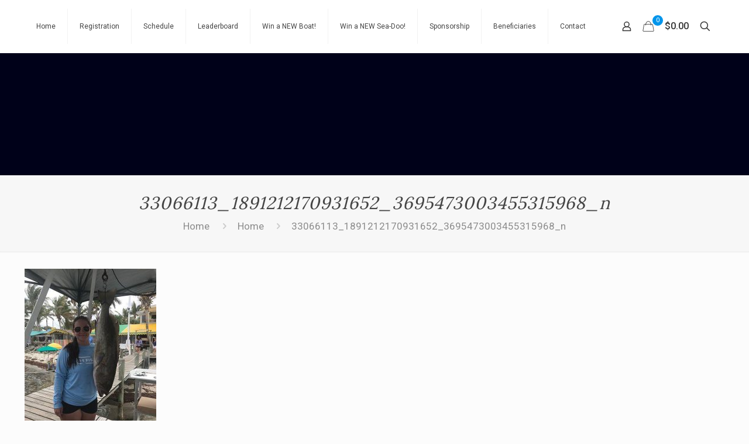

--- FILE ---
content_type: text/css; charset=utf-8
request_url: https://centralfloridashootout.com/wp-content/themes/betheme-child/style.css?ver=6.1.1
body_size: 705
content:
/*
Theme Name: 	Betheme Child
Theme URI: 		http://themes.muffingroup.com/betheme
Author: 		Muffin group
Author URI: 	http://muffingroup.com
Description:	Child Theme for Betheme - Premium WordPress Theme
Template:		betheme
Version: 		1.6.1.1
*/

/* Theme customization starts here
-------------------------------------------------------------- */
.image_frame {
    
	min-height: 250px !important;}
.fancy_heading div h1 {
    font-family: "Montserrat",sans-serif;
    font-style: normal;
    font-weight: 300;
    text-transform: uppercase;
    letter-spacing: -0.039em;
    color: #0970ff;
	margin-bottom: 0px;
}
.fancy_heading div .inside h3{
	color: #0970ff;
    font-weight: 300;
    font-size: 24px !important;
	letter-spacing: -0.039em;
	font-family: "Montserrat",sans-serif;
	}
.tournment-sec p {
    font-size: 16px;
}
.tournment-sec h1 {
    font-family: "Montserrat",sans-serif;
    background-color: white;
    font-weight: 700;
    text-transform: uppercase;
    font-size: 30px;
    color: #0970ff;
	letter-spacing: -0.047em;
}


.tournment-sec h3{
	color: #0970ff;
	font-family: "Montserrat",sans-serif;
    font-style: normal;
    font-weight: 700;
    text-transform: uppercase;
	font-size: 18px;
	letter-spacing: -0.047em;
	}
	
.tournment-sec hr	{
	height: 0px;
    margin: 1.5em 0;
    border: 0;
    border-top: 2px solid #e5e5e5;
		
		
	}
	.heading2 .fancy_heading div h1 {
    color: #fff !important;
}
.heading2 .fancy_heading div .inside h3{
    color: #fff !important;
}
.pro-grand p {
    color: #000;
    padding-left: 4%;
    padding-top: 6%;
    font-size: 16px;
    border-top: 4px solid #0095eb;
}
.count-ddd {
    background: #0798eb;
}
.count-ddd .prefix {
    color: #ecbb2e;
    font-size: 100% !important;
    font-weight: bold;
}
#Top_bar .logo{
	
	    margin: 0 30px 0 10px !important;
}
.sponcer-sec .mask{
	-webkit-box-shadow: inset 0 0 5px 2px rgba(0,0,0,.00) !important;
box-shadow: inset 0 0 5px 2px rgba(0,0,0,.0) !important;
}
.number-wrapper .days{
	    color: #fff;
	}
.number-wrapper .title{
	    color: #fff !important;
	}
.number-wrapper .hours{
	    color: #fff;
	}
.number-wrapper .minutes{
	    color: #fff;
	}
.number-wrapper .seconds{
	    color: #fff;
	}

.sponcer-sec .gallery .gallery-item .landscape .image_frame {
    border: 0px;
}

header#Header {
    min-height: 300px !important;
}
#Top_bar #logo {
    display: none;
}
#Footer .widget_text {
    text-align: center;
}
.widget_nav_menu {
    text-align: center;
}
.widget_nav_menu ul {
	list-style-type: none !important;}
.widget_archive ul li:after, .widget_nav_menu ul li:after{     border-width: 0 0 0px !important;
}
.vid-size .content_video .section_video video {
    width: 68%;
    margin: 0 auto;
    display: block;
}